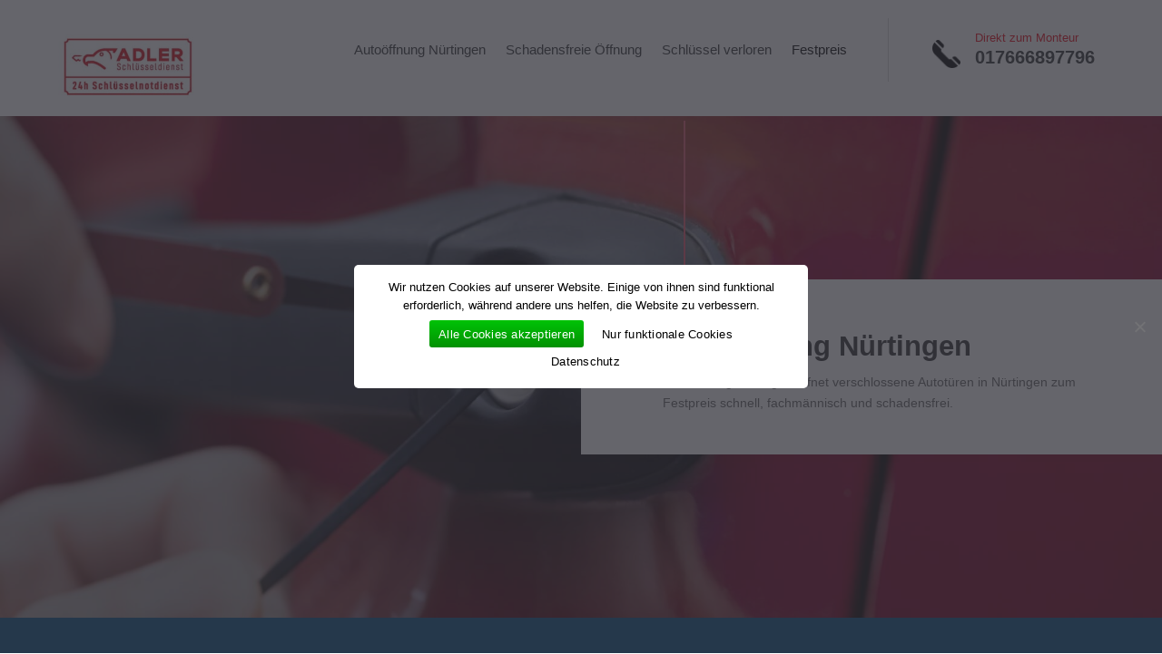

--- FILE ---
content_type: text/css; charset=utf-8
request_url: https://autooeffnung-nuertingen.de/wp-content/themes/Adler/style.css?ver=4.27.5
body_size: 656
content:
/*
 Theme Name:     Divi Child-Theme
 Theme URI:      http://www.elegantthemes.com
 Description:    Divi Child-Theme
 Author:         Divi.world
 Author URI:     https://divi.world
 Template:       Divi
 Version:        1.0.0
*/

/* Cookie */

	#cookie-notice.cookie-notice-visible {
		height: 100%;
		display: flex;
		justify-content: center;
		align-items: center;
	} #cookie-notice.cookie-notice-visible .cookie-notice-container {
		max-width: 500px;
		background-color: #fff;
		border-radius: 5px;
	}

	.cn-button {
		color: #000 !important;
		padding: .5em 1em;
		background: transparent !important;
	} #cn-accept-cookie {
		color: #fff !important;
		background: linear-gradient(to bottom,#00c307,#039103) #039103 !important;
	}

/* Header */

	.et_pb_menu_0_tb_header {
		padding-top: 20px !important;
		padding-bottom: 20px !important;
	} .et_pb_blurb_0_tb_header.et_pb_blurb.et_pb_with_border {
		margin-top: 15px !important;
	}

/* Front Page */

	.home h2 {
		font-size: 30px;
		font-family: 'Lato',sans-serif;
		font-weight: 700;
		color: #343434;
		line-height: 1.2em;
		text-align: center;
	}

/* Button */

	.et_pb_button {
		color: #e1137c;
		border-color: #e1137c;
	}

/* Footer */

	#footer-info, #footer-info a {
		color: #fff;
	}

	.sites {
		color: #fff;
		height: 65px;
		overflow: hidden;
		position: relative;
		margin-bottom: 10px;
	} .sites:hover {
		height: auto;
	}

@media (max-width: 980px) {

	h1, p {
		word-wrap: break-word;
		-webkit-hyphens: auto;
		-moz-hyphens: auto;
		-ms-hyphens: auto;
		hyphens: auto;

		white-space: normal;
	}

	.et_pb_section {
		padding-bottom: 10px;
	}
}

@media screen and (max-width: 650px) {

	#callnowbutton {
		bottom: 60px !important;
	}
}

--- FILE ---
content_type: text/css; charset=utf-8
request_url: https://autooeffnung-nuertingen.de/wp-content/et-cache/1/26/11/et-core-unified-tb-80-tb-21030-deferred-11.min.css?ver=1765017794
body_size: 2068
content:
div.et_pb_section.et_pb_section_0{background-image:linear-gradient(180deg,rgba(0,0,0,0.34) 0%,rgba(0,0,0,0.34) 100%),url(https://autooeffnung-nuertingen.de/wp-content/uploads/sites/26/2020/07/top22.jpg)!important}.et_pb_section_0.et_pb_section{padding-top:0px;padding-bottom:0px}.et_pb_row_0.et_pb_row{padding-top:25vh!important;padding-bottom:25vh!important;padding-top:25vh;padding-bottom:25vh}.et_pb_row_0,body #page-container .et-db #et-boc .et-l .et_pb_row_0.et_pb_row,body.et_pb_pagebuilder_layout.single #page-container #et-boc .et-l .et_pb_row_0.et_pb_row,body.et_pb_pagebuilder_layout.single.et_full_width_page #page-container #et-boc .et-l .et_pb_row_0.et_pb_row{width:100%;max-width:100%}.et_pb_image_0{margin-top:-220px!important;margin-bottom:30px!important;margin-left:23px!important;text-align:left;margin-left:0}.et_pb_text_0 h1{font-family:'Nunito',sans-serif;font-weight:800;font-size:31px;color:#303233!important;line-height:1.2em;text-align:left}.et_pb_section_1.et_pb_section{padding-top:64px;padding-bottom:64px;background-color:#014D81!important}.et_pb_row_1.et_pb_row,.et_pb_row_2.et_pb_row,.et_pb_row_3.et_pb_row,.et_pb_row_4.et_pb_row,.et_pb_row_5.et_pb_row,.et_pb_row_6.et_pb_row,.et_pb_row_7.et_pb_row{padding-top:0px!important;padding-bottom:0px!important;padding-top:0px;padding-bottom:0px}.et_pb_blurb_0.et_pb_blurb .et_pb_module_header,.et_pb_blurb_0.et_pb_blurb .et_pb_module_header a,.et_pb_blurb_1.et_pb_blurb .et_pb_module_header,.et_pb_blurb_1.et_pb_blurb .et_pb_module_header a,.et_pb_blurb_2.et_pb_blurb .et_pb_module_header,.et_pb_blurb_2.et_pb_blurb .et_pb_module_header a{font-family:'Nunito',sans-serif;font-weight:700;font-size:24px;color:#ffffff!important;line-height:1.4em;text-align:center}.et_pb_blurb_0.et_pb_blurb p,.et_pb_blurb_1.et_pb_blurb p,.et_pb_blurb_2.et_pb_blurb p{line-height:1.8em}.et_pb_blurb_0.et_pb_blurb .et_pb_blurb_description,.et_pb_blurb_1.et_pb_blurb .et_pb_blurb_description,.et_pb_blurb_2.et_pb_blurb .et_pb_blurb_description{text-align:center}.et_pb_blurb_0.et_pb_blurb{font-family:'Archivo',sans-serif;font-size:15px;color:#ffffff!important;line-height:1.8em;padding-right:0px!important}.et_pb_blurb_0 .et_pb_main_blurb_image .et_pb_image_wrap,.et_pb_blurb_1 .et_pb_main_blurb_image .et_pb_image_wrap,.et_pb_blurb_2 .et_pb_main_blurb_image .et_pb_image_wrap{width:60px}.et_pb_blurb_0 .et_pb_blurb_content,.et_pb_blurb_1 .et_pb_blurb_content,.et_pb_blurb_2 .et_pb_blurb_content,.et_pb_blurb_3 .et_pb_blurb_content{max-width:100%}.et_pb_blurb_1.et_pb_blurb,.et_pb_blurb_2.et_pb_blurb{font-family:'Archivo',sans-serif;font-size:15px;color:#ffffff!important;line-height:1.8em;padding-right:2px!important}.et_pb_section_2.et_pb_section{padding-top:140px;padding-bottom:140px;background-color:#F3F1F2!important}.et_pb_text_2.et_pb_text{color:#DD566B!important}.et_pb_text_2{line-height:1em;font-family:'Nunito',sans-serif;font-weight:800;font-size:18px;line-height:1em}.et_pb_text_3 h3{font-family:'Nunito',sans-serif;font-weight:800;font-size:48px;color:#303233!important;letter-spacing:-1px;line-height:1.2em;text-align:left}.et_pb_text_4.et_pb_text,.et_pb_text_6.et_pb_text,.et_pb_text_10.et_pb_text,.et_pb_text_12.et_pb_text,.et_pb_text_14.et_pb_text{color:#6e727a!important}.et_pb_text_4{line-height:1.8em;font-family:'Archivo',sans-serif;font-size:16px;line-height:1.8em;margin-top:-5px!important}.et_pb_button_0_wrapper .et_pb_button_0,.et_pb_button_0_wrapper .et_pb_button_0:hover{padding-top:18px!important;padding-right:55px!important;padding-bottom:18px!important;padding-left:45px!important}.et_pb_button_0_wrapper{margin-top:35px!important}body #page-container .et_pb_section .et_pb_button_0{color:#ffffff!important;border-width:0px!important;border-color:#DD566B;border-radius:0px;font-size:16px;font-family:'Nunito',sans-serif!important;font-weight:700!important;background-color:#DD566B}body #page-container .et_pb_section .et_pb_button_0:hover{color:#ffffff!important;border-color:#014D81!important;letter-spacing:0px!important;background-image:initial;background-color:#014D81}body #page-container .et_pb_section .et_pb_button_0:hover:after{margin-left:.3em;left:auto;margin-left:.3em}body #page-container .et_pb_section .et_pb_button_0:after{line-height:inherit;font-size:inherit!important;opacity:1;margin-left:.3em;left:auto;font-family:ETmodules!important;font-weight:400!important}.et_pb_button_0{transition:color 300ms ease 0ms,background-color 300ms ease 0ms,border 300ms ease 0ms,letter-spacing 300ms ease 0ms}.et_pb_button_0,.et_pb_button_0:after{transition:all 300ms ease 0ms}.et_pb_divider_0{background-image:url(https://autooeffnung-nuertingen.de/wp-content/uploads/sites/26/2020/07/top3.jpg);padding-top:170px;padding-bottom:170px;box-shadow:0px 0px 91px 0px rgba(0,0,0,0.3)}.et_pb_divider_0:before{width:auto;top:170px;right:0px;left:0px}.et_pb_blurb_3.et_pb_blurb .et_pb_module_header,.et_pb_blurb_3.et_pb_blurb .et_pb_module_header a{font-family:'Nunito',sans-serif;font-weight:800;font-size:35px;color:#303233!important;text-align:left}.et_pb_blurb_3.et_pb_blurb p{line-height:1em}.et_pb_blurb_3.et_pb_blurb .et_pb_blurb_description{text-align:left}.et_pb_blurb_3.et_pb_blurb{font-family:'Archivo',sans-serif;font-size:16px;color:#6e727a!important;line-height:1em;background-color:#ffffff;padding-top:40px!important;padding-right:40px!important;padding-bottom:40px!important;padding-left:40px!important;margin-top:-60px!important;margin-left:-80px!important}.et_pb_blurb_3 .et_pb_main_blurb_image .et_pb_only_image_mode_wrap,.et_pb_blurb_3 .et_pb_main_blurb_image .et-pb-icon{border-top-width:4px;border-top-color:rgba(0,0,0,0)}.et_pb_blurb_3{box-shadow:0px 12px 69px -6px rgba(89,89,89,0.3);z-index:332;position:relative}.et_pb_blurb_3 .et_pb_main_blurb_image .et_pb_image_wrap{width:30px}div.et_pb_section.et_pb_section_3{background-image:url(https://autooeffnung-nuertingen.de/wp-content/uploads/sites/26/2020/07/plumber-25-4.png)!important}.et_pb_section_3.et_pb_section{padding-top:1px;padding-bottom:39px;background-color:rgba(0,0,0,0)!important}.et_pb_image_1{margin-top:-60px!important;margin-bottom:25px!important;text-align:center}.et_pb_text_5 h3{font-family:'Nunito',sans-serif;font-weight:900;font-size:38px;color:#303233!important;letter-spacing:-1px;line-height:1.3em;text-align:center}.et_pb_text_6,.et_pb_text_8{line-height:1.8em;font-family:'Archivo',sans-serif;font-size:16px;line-height:1.8em;margin-top:-10px!important}.et_pb_section_4.et_pb_section{padding-top:77px;padding-bottom:77px;background-color:#014D81!important}.et_pb_image_2{text-align:left;margin-left:0}.et_pb_text_7 h3{font-family:'Nunito',sans-serif;font-weight:900;font-size:23px;color:#ffffff!important;letter-spacing:-1px;line-height:1.3em;text-align:left}.et_pb_text_8.et_pb_text{color:#ffffff!important}.et_pb_section_5.et_pb_section{padding-top:86px;padding-bottom:120px}.et_pb_image_3 .et_pb_image_wrap img,.et_pb_image_4 .et_pb_image_wrap img,.et_pb_image_5 .et_pb_image_wrap img{max-height:80px;width:auto}.et_pb_image_3,.et_pb_image_4,.et_pb_image_5{padding-top:22px;margin-top:-60px!important;margin-bottom:25px!important;text-align:center}.et_pb_text_9 h3,.et_pb_text_11 h3,.et_pb_text_13 h3{font-family:'Nunito',sans-serif;font-weight:900;font-size:20px;color:#303233!important;letter-spacing:-1px;line-height:1.3em;text-align:center}.et_pb_text_9,.et_pb_text_11,.et_pb_text_13{padding-bottom:17px!important}.et_pb_text_10,.et_pb_text_12,.et_pb_text_14{line-height:1.8em;font-family:'Archivo',sans-serif;line-height:1.8em;margin-top:-10px!important}.et_pb_column_1{background-color:#ffffff;padding-top:45px;padding-right:90px;padding-bottom:45px;padding-left:90px}.et_pb_column_5{padding-right:55px}.et_pb_column_9{padding-left:50px}.et_pb_column_10{background-image:url(https://autooeffnung-nuertingen.de/wp-content/uploads/sites/26/2020/07/auto11.jpg)}.et_pb_column_11,.et_pb_column_12,.et_pb_column_15{padding-top:68px;padding-right:37px;padding-bottom:68px;padding-left:37px}.et_pb_column_13{background-image:url(https://autooeffnung-nuertingen.de/wp-content/uploads/sites/26/2020/07/top444.jpg)}.et_pb_column_14{background-image:url(https://autooeffnung-nuertingen.de/wp-content/uploads/sites/26/2020/07/top55.jpg)}.et_pb_image_2.et_pb_module{margin-left:0px!important;margin-right:auto!important}@media only screen and (min-width:981px){.et_pb_row_1,body #page-container .et-db #et-boc .et-l .et_pb_row_1.et_pb_row,body.et_pb_pagebuilder_layout.single #page-container #et-boc .et-l .et_pb_row_1.et_pb_row,body.et_pb_pagebuilder_layout.single.et_full_width_page #page-container #et-boc .et-l .et_pb_row_1.et_pb_row,.et_pb_row_2,body #page-container .et-db #et-boc .et-l .et_pb_row_2.et_pb_row,body.et_pb_pagebuilder_layout.single #page-container #et-boc .et-l .et_pb_row_2.et_pb_row,body.et_pb_pagebuilder_layout.single.et_full_width_page #page-container #et-boc .et-l .et_pb_row_2.et_pb_row,.et_pb_row_3,body #page-container .et-db #et-boc .et-l .et_pb_row_3.et_pb_row,body.et_pb_pagebuilder_layout.single #page-container #et-boc .et-l .et_pb_row_3.et_pb_row,body.et_pb_pagebuilder_layout.single.et_full_width_page #page-container #et-boc .et-l .et_pb_row_3.et_pb_row,.et_pb_row_5,body #page-container .et-db #et-boc .et-l .et_pb_row_5.et_pb_row,body.et_pb_pagebuilder_layout.single #page-container #et-boc .et-l .et_pb_row_5.et_pb_row,body.et_pb_pagebuilder_layout.single.et_full_width_page #page-container #et-boc .et-l .et_pb_row_5.et_pb_row,.et_pb_row_6,body #page-container .et-db #et-boc .et-l .et_pb_row_6.et_pb_row,body.et_pb_pagebuilder_layout.single #page-container #et-boc .et-l .et_pb_row_6.et_pb_row,body.et_pb_pagebuilder_layout.single.et_full_width_page #page-container #et-boc .et-l .et_pb_row_6.et_pb_row,.et_pb_row_7,body #page-container .et-db #et-boc .et-l .et_pb_row_7.et_pb_row,body.et_pb_pagebuilder_layout.single #page-container #et-boc .et-l .et_pb_row_7.et_pb_row,body.et_pb_pagebuilder_layout.single.et_full_width_page #page-container #et-boc .et-l .et_pb_row_7.et_pb_row{width:90%;max-width:1270px}.et_pb_blurb_3.et_pb_blurb{max-width:389px}.et_pb_row_4,body #page-container .et-db #et-boc .et-l .et_pb_row_4.et_pb_row,body.et_pb_pagebuilder_layout.single #page-container #et-boc .et-l .et_pb_row_4.et_pb_row,body.et_pb_pagebuilder_layout.single.et_full_width_page #page-container #et-boc .et-l .et_pb_row_4.et_pb_row{width:90%}.et_pb_image_2{max-width:320px}}@media only screen and (max-width:980px){.et_pb_image_0 .et_pb_image_wrap img,.et_pb_image_1 .et_pb_image_wrap img,.et_pb_image_2 .et_pb_image_wrap img,.et_pb_image_3 .et_pb_image_wrap img,.et_pb_image_4 .et_pb_image_wrap img,.et_pb_image_5 .et_pb_image_wrap img{width:auto}.et_pb_text_0 h1{font-size:60px}.et_pb_row_1,body #page-container .et-db #et-boc .et-l .et_pb_row_1.et_pb_row,body.et_pb_pagebuilder_layout.single #page-container #et-boc .et-l .et_pb_row_1.et_pb_row,body.et_pb_pagebuilder_layout.single.et_full_width_page #page-container #et-boc .et-l .et_pb_row_1.et_pb_row,.et_pb_row_2,body #page-container .et-db #et-boc .et-l .et_pb_row_2.et_pb_row,body.et_pb_pagebuilder_layout.single #page-container #et-boc .et-l .et_pb_row_2.et_pb_row,body.et_pb_pagebuilder_layout.single.et_full_width_page #page-container #et-boc .et-l .et_pb_row_2.et_pb_row,.et_pb_row_3,body #page-container .et-db #et-boc .et-l .et_pb_row_3.et_pb_row,body.et_pb_pagebuilder_layout.single #page-container #et-boc .et-l .et_pb_row_3.et_pb_row,body.et_pb_pagebuilder_layout.single.et_full_width_page #page-container #et-boc .et-l .et_pb_row_3.et_pb_row,.et_pb_row_4,body #page-container .et-db #et-boc .et-l .et_pb_row_4.et_pb_row,body.et_pb_pagebuilder_layout.single #page-container #et-boc .et-l .et_pb_row_4.et_pb_row,body.et_pb_pagebuilder_layout.single.et_full_width_page #page-container #et-boc .et-l .et_pb_row_4.et_pb_row,.et_pb_row_5,body #page-container .et-db #et-boc .et-l .et_pb_row_5.et_pb_row,body.et_pb_pagebuilder_layout.single #page-container #et-boc .et-l .et_pb_row_5.et_pb_row,body.et_pb_pagebuilder_layout.single.et_full_width_page #page-container #et-boc .et-l .et_pb_row_5.et_pb_row,.et_pb_row_6,body #page-container .et-db #et-boc .et-l .et_pb_row_6.et_pb_row,body.et_pb_pagebuilder_layout.single #page-container #et-boc .et-l .et_pb_row_6.et_pb_row,body.et_pb_pagebuilder_layout.single.et_full_width_page #page-container #et-boc .et-l .et_pb_row_6.et_pb_row,.et_pb_row_7,body #page-container .et-db #et-boc .et-l .et_pb_row_7.et_pb_row,body.et_pb_pagebuilder_layout.single #page-container #et-boc .et-l .et_pb_row_7.et_pb_row,body.et_pb_pagebuilder_layout.single.et_full_width_page #page-container #et-boc .et-l .et_pb_row_7.et_pb_row{width:90%;max-width:90%}.et_pb_blurb_2.et_pb_blurb{margin-top:60px!important}.et_pb_text_3 h3,.et_pb_text_5 h3,.et_pb_text_7 h3,.et_pb_text_9 h3,.et_pb_text_11 h3,.et_pb_text_13 h3{font-size:40px}.et_pb_text_3{margin-top:-10px!important}.et_pb_text_4{margin-top:-15px!important}body #page-container .et_pb_section .et_pb_button_0:after{line-height:inherit;font-size:inherit!important;margin-left:.3em;left:auto;display:inline-block;opacity:1;content:attr(data-icon);font-family:ETmodules!important;font-weight:400!important}body #page-container .et_pb_section .et_pb_button_0:before{display:none}body #page-container .et_pb_section .et_pb_button_0:hover:after{margin-left:.3em;left:auto;margin-left:.3em}.et_pb_blurb_3.et_pb_blurb .et_pb_module_header,.et_pb_blurb_3.et_pb_blurb .et_pb_module_header a{font-size:30px}.et_pb_blurb_3 .et_pb_main_blurb_image .et_pb_only_image_mode_wrap,.et_pb_blurb_3 .et_pb_main_blurb_image .et-pb-icon{border-top-width:4px;border-top-color:rgba(0,0,0,0)}.et_pb_blurb_3.et_pb_blurb{margin-left:20px!important}.et_pb_text_6,.et_pb_text_8,.et_pb_text_10,.et_pb_text_12,.et_pb_text_14{margin-top:-20px!important}.et_pb_row_5,.et_pb_row_6,.et_pb_row_7{border-bottom-width:1px;border-bottom-color:#c1c1c1}.et_pb_divider_1,.et_pb_divider_2,.et_pb_divider_3{padding-top:35%;padding-bottom:35%}.et_pb_divider_1:before,.et_pb_divider_2:before,.et_pb_divider_3:before{width:auto;top:35%;right:0px;left:0px}.et_pb_column_9{padding-left:0px}}@media only screen and (max-width:767px){.et_pb_image_0{margin-top:-190px!important;margin-bottom:30px!important;margin-left:15px!important}.et_pb_image_0 .et_pb_image_wrap img,.et_pb_image_1 .et_pb_image_wrap img,.et_pb_image_2 .et_pb_image_wrap img,.et_pb_image_3 .et_pb_image_wrap img,.et_pb_image_4 .et_pb_image_wrap img,.et_pb_image_5 .et_pb_image_wrap img{width:auto}.et_pb_text_0 h1{font-size:35px}.et_pb_blurb_0.et_pb_blurb{padding-right:0px!important}.et_pb_blurb_1.et_pb_blurb,.et_pb_blurb_2.et_pb_blurb{padding-right:0px!important;margin-top:60px!important}.et_pb_text_3 h3,.et_pb_text_5 h3,.et_pb_text_7 h3,.et_pb_text_9 h3,.et_pb_text_11 h3,.et_pb_text_13 h3{font-size:30px}.et_pb_text_3{margin-top:-10px!important}.et_pb_text_4{margin-top:-15px!important}body #page-container .et_pb_section .et_pb_button_0:after{line-height:inherit;font-size:inherit!important;margin-left:.3em;left:auto;display:inline-block;opacity:1;content:attr(data-icon);font-family:ETmodules!important;font-weight:400!important}body #page-container .et_pb_section .et_pb_button_0:before{display:none}body #page-container .et_pb_section .et_pb_button_0:hover:after{margin-left:.3em;left:auto;margin-left:.3em}.et_pb_blurb_3.et_pb_blurb .et_pb_module_header,.et_pb_blurb_3.et_pb_blurb .et_pb_module_header a{font-size:20px}.et_pb_blurb_3 .et_pb_main_blurb_image .et_pb_only_image_mode_wrap,.et_pb_blurb_3 .et_pb_main_blurb_image .et-pb-icon{border-top-width:4px;border-top-color:rgba(0,0,0,0)}.et_pb_blurb_3.et_pb_blurb{margin-top:-60px!important;margin-left:20px!important;max-width:90%}.et_pb_text_6,.et_pb_text_8,.et_pb_text_10,.et_pb_text_12,.et_pb_text_14{margin-top:-20px!important}.et_pb_image_2{max-width:100%}.et_pb_row_5,.et_pb_row_6,.et_pb_row_7{border-bottom-width:1px;border-bottom-color:#c6c6c6}.et_pb_divider_1,.et_pb_divider_2,.et_pb_divider_3{padding-top:40%;padding-bottom:40%}.et_pb_divider_1:before,.et_pb_divider_2:before,.et_pb_divider_3:before{width:auto;top:40%;right:0px;left:0px}.et_pb_column_1{padding-top:30px;padding-right:30px;padding-bottom:50px;padding-left:30px}.et_pb_column_5{padding-right:0px}.et_pb_column_9{padding-left:0px}.et_pb_column_11,.et_pb_column_12,.et_pb_column_15{padding-top:80px;padding-right:20px;padding-bottom:80px;padding-left:20px}.et_pb_blurb_3.et_pb_blurb.et_pb_module,.et_pb_image_2.et_pb_module{margin-left:auto!important;margin-right:auto!important}}